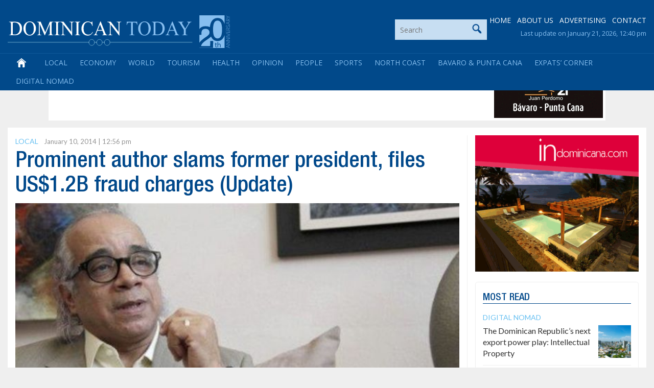

--- FILE ---
content_type: text/html; charset=utf-8
request_url: https://www.google.com/recaptcha/api2/anchor?ar=1&k=6LdzfT0UAAAAAEBCImRDcoCYUpaTSHO6GO0hK7UT&co=aHR0cHM6Ly9kb21pbmljYW50b2RheS5jb206NDQz&hl=en&v=PoyoqOPhxBO7pBk68S4YbpHZ&theme=light&size=normal&anchor-ms=20000&execute-ms=30000&cb=2z357x9wca8i
body_size: 49411
content:
<!DOCTYPE HTML><html dir="ltr" lang="en"><head><meta http-equiv="Content-Type" content="text/html; charset=UTF-8">
<meta http-equiv="X-UA-Compatible" content="IE=edge">
<title>reCAPTCHA</title>
<style type="text/css">
/* cyrillic-ext */
@font-face {
  font-family: 'Roboto';
  font-style: normal;
  font-weight: 400;
  font-stretch: 100%;
  src: url(//fonts.gstatic.com/s/roboto/v48/KFO7CnqEu92Fr1ME7kSn66aGLdTylUAMa3GUBHMdazTgWw.woff2) format('woff2');
  unicode-range: U+0460-052F, U+1C80-1C8A, U+20B4, U+2DE0-2DFF, U+A640-A69F, U+FE2E-FE2F;
}
/* cyrillic */
@font-face {
  font-family: 'Roboto';
  font-style: normal;
  font-weight: 400;
  font-stretch: 100%;
  src: url(//fonts.gstatic.com/s/roboto/v48/KFO7CnqEu92Fr1ME7kSn66aGLdTylUAMa3iUBHMdazTgWw.woff2) format('woff2');
  unicode-range: U+0301, U+0400-045F, U+0490-0491, U+04B0-04B1, U+2116;
}
/* greek-ext */
@font-face {
  font-family: 'Roboto';
  font-style: normal;
  font-weight: 400;
  font-stretch: 100%;
  src: url(//fonts.gstatic.com/s/roboto/v48/KFO7CnqEu92Fr1ME7kSn66aGLdTylUAMa3CUBHMdazTgWw.woff2) format('woff2');
  unicode-range: U+1F00-1FFF;
}
/* greek */
@font-face {
  font-family: 'Roboto';
  font-style: normal;
  font-weight: 400;
  font-stretch: 100%;
  src: url(//fonts.gstatic.com/s/roboto/v48/KFO7CnqEu92Fr1ME7kSn66aGLdTylUAMa3-UBHMdazTgWw.woff2) format('woff2');
  unicode-range: U+0370-0377, U+037A-037F, U+0384-038A, U+038C, U+038E-03A1, U+03A3-03FF;
}
/* math */
@font-face {
  font-family: 'Roboto';
  font-style: normal;
  font-weight: 400;
  font-stretch: 100%;
  src: url(//fonts.gstatic.com/s/roboto/v48/KFO7CnqEu92Fr1ME7kSn66aGLdTylUAMawCUBHMdazTgWw.woff2) format('woff2');
  unicode-range: U+0302-0303, U+0305, U+0307-0308, U+0310, U+0312, U+0315, U+031A, U+0326-0327, U+032C, U+032F-0330, U+0332-0333, U+0338, U+033A, U+0346, U+034D, U+0391-03A1, U+03A3-03A9, U+03B1-03C9, U+03D1, U+03D5-03D6, U+03F0-03F1, U+03F4-03F5, U+2016-2017, U+2034-2038, U+203C, U+2040, U+2043, U+2047, U+2050, U+2057, U+205F, U+2070-2071, U+2074-208E, U+2090-209C, U+20D0-20DC, U+20E1, U+20E5-20EF, U+2100-2112, U+2114-2115, U+2117-2121, U+2123-214F, U+2190, U+2192, U+2194-21AE, U+21B0-21E5, U+21F1-21F2, U+21F4-2211, U+2213-2214, U+2216-22FF, U+2308-230B, U+2310, U+2319, U+231C-2321, U+2336-237A, U+237C, U+2395, U+239B-23B7, U+23D0, U+23DC-23E1, U+2474-2475, U+25AF, U+25B3, U+25B7, U+25BD, U+25C1, U+25CA, U+25CC, U+25FB, U+266D-266F, U+27C0-27FF, U+2900-2AFF, U+2B0E-2B11, U+2B30-2B4C, U+2BFE, U+3030, U+FF5B, U+FF5D, U+1D400-1D7FF, U+1EE00-1EEFF;
}
/* symbols */
@font-face {
  font-family: 'Roboto';
  font-style: normal;
  font-weight: 400;
  font-stretch: 100%;
  src: url(//fonts.gstatic.com/s/roboto/v48/KFO7CnqEu92Fr1ME7kSn66aGLdTylUAMaxKUBHMdazTgWw.woff2) format('woff2');
  unicode-range: U+0001-000C, U+000E-001F, U+007F-009F, U+20DD-20E0, U+20E2-20E4, U+2150-218F, U+2190, U+2192, U+2194-2199, U+21AF, U+21E6-21F0, U+21F3, U+2218-2219, U+2299, U+22C4-22C6, U+2300-243F, U+2440-244A, U+2460-24FF, U+25A0-27BF, U+2800-28FF, U+2921-2922, U+2981, U+29BF, U+29EB, U+2B00-2BFF, U+4DC0-4DFF, U+FFF9-FFFB, U+10140-1018E, U+10190-1019C, U+101A0, U+101D0-101FD, U+102E0-102FB, U+10E60-10E7E, U+1D2C0-1D2D3, U+1D2E0-1D37F, U+1F000-1F0FF, U+1F100-1F1AD, U+1F1E6-1F1FF, U+1F30D-1F30F, U+1F315, U+1F31C, U+1F31E, U+1F320-1F32C, U+1F336, U+1F378, U+1F37D, U+1F382, U+1F393-1F39F, U+1F3A7-1F3A8, U+1F3AC-1F3AF, U+1F3C2, U+1F3C4-1F3C6, U+1F3CA-1F3CE, U+1F3D4-1F3E0, U+1F3ED, U+1F3F1-1F3F3, U+1F3F5-1F3F7, U+1F408, U+1F415, U+1F41F, U+1F426, U+1F43F, U+1F441-1F442, U+1F444, U+1F446-1F449, U+1F44C-1F44E, U+1F453, U+1F46A, U+1F47D, U+1F4A3, U+1F4B0, U+1F4B3, U+1F4B9, U+1F4BB, U+1F4BF, U+1F4C8-1F4CB, U+1F4D6, U+1F4DA, U+1F4DF, U+1F4E3-1F4E6, U+1F4EA-1F4ED, U+1F4F7, U+1F4F9-1F4FB, U+1F4FD-1F4FE, U+1F503, U+1F507-1F50B, U+1F50D, U+1F512-1F513, U+1F53E-1F54A, U+1F54F-1F5FA, U+1F610, U+1F650-1F67F, U+1F687, U+1F68D, U+1F691, U+1F694, U+1F698, U+1F6AD, U+1F6B2, U+1F6B9-1F6BA, U+1F6BC, U+1F6C6-1F6CF, U+1F6D3-1F6D7, U+1F6E0-1F6EA, U+1F6F0-1F6F3, U+1F6F7-1F6FC, U+1F700-1F7FF, U+1F800-1F80B, U+1F810-1F847, U+1F850-1F859, U+1F860-1F887, U+1F890-1F8AD, U+1F8B0-1F8BB, U+1F8C0-1F8C1, U+1F900-1F90B, U+1F93B, U+1F946, U+1F984, U+1F996, U+1F9E9, U+1FA00-1FA6F, U+1FA70-1FA7C, U+1FA80-1FA89, U+1FA8F-1FAC6, U+1FACE-1FADC, U+1FADF-1FAE9, U+1FAF0-1FAF8, U+1FB00-1FBFF;
}
/* vietnamese */
@font-face {
  font-family: 'Roboto';
  font-style: normal;
  font-weight: 400;
  font-stretch: 100%;
  src: url(//fonts.gstatic.com/s/roboto/v48/KFO7CnqEu92Fr1ME7kSn66aGLdTylUAMa3OUBHMdazTgWw.woff2) format('woff2');
  unicode-range: U+0102-0103, U+0110-0111, U+0128-0129, U+0168-0169, U+01A0-01A1, U+01AF-01B0, U+0300-0301, U+0303-0304, U+0308-0309, U+0323, U+0329, U+1EA0-1EF9, U+20AB;
}
/* latin-ext */
@font-face {
  font-family: 'Roboto';
  font-style: normal;
  font-weight: 400;
  font-stretch: 100%;
  src: url(//fonts.gstatic.com/s/roboto/v48/KFO7CnqEu92Fr1ME7kSn66aGLdTylUAMa3KUBHMdazTgWw.woff2) format('woff2');
  unicode-range: U+0100-02BA, U+02BD-02C5, U+02C7-02CC, U+02CE-02D7, U+02DD-02FF, U+0304, U+0308, U+0329, U+1D00-1DBF, U+1E00-1E9F, U+1EF2-1EFF, U+2020, U+20A0-20AB, U+20AD-20C0, U+2113, U+2C60-2C7F, U+A720-A7FF;
}
/* latin */
@font-face {
  font-family: 'Roboto';
  font-style: normal;
  font-weight: 400;
  font-stretch: 100%;
  src: url(//fonts.gstatic.com/s/roboto/v48/KFO7CnqEu92Fr1ME7kSn66aGLdTylUAMa3yUBHMdazQ.woff2) format('woff2');
  unicode-range: U+0000-00FF, U+0131, U+0152-0153, U+02BB-02BC, U+02C6, U+02DA, U+02DC, U+0304, U+0308, U+0329, U+2000-206F, U+20AC, U+2122, U+2191, U+2193, U+2212, U+2215, U+FEFF, U+FFFD;
}
/* cyrillic-ext */
@font-face {
  font-family: 'Roboto';
  font-style: normal;
  font-weight: 500;
  font-stretch: 100%;
  src: url(//fonts.gstatic.com/s/roboto/v48/KFO7CnqEu92Fr1ME7kSn66aGLdTylUAMa3GUBHMdazTgWw.woff2) format('woff2');
  unicode-range: U+0460-052F, U+1C80-1C8A, U+20B4, U+2DE0-2DFF, U+A640-A69F, U+FE2E-FE2F;
}
/* cyrillic */
@font-face {
  font-family: 'Roboto';
  font-style: normal;
  font-weight: 500;
  font-stretch: 100%;
  src: url(//fonts.gstatic.com/s/roboto/v48/KFO7CnqEu92Fr1ME7kSn66aGLdTylUAMa3iUBHMdazTgWw.woff2) format('woff2');
  unicode-range: U+0301, U+0400-045F, U+0490-0491, U+04B0-04B1, U+2116;
}
/* greek-ext */
@font-face {
  font-family: 'Roboto';
  font-style: normal;
  font-weight: 500;
  font-stretch: 100%;
  src: url(//fonts.gstatic.com/s/roboto/v48/KFO7CnqEu92Fr1ME7kSn66aGLdTylUAMa3CUBHMdazTgWw.woff2) format('woff2');
  unicode-range: U+1F00-1FFF;
}
/* greek */
@font-face {
  font-family: 'Roboto';
  font-style: normal;
  font-weight: 500;
  font-stretch: 100%;
  src: url(//fonts.gstatic.com/s/roboto/v48/KFO7CnqEu92Fr1ME7kSn66aGLdTylUAMa3-UBHMdazTgWw.woff2) format('woff2');
  unicode-range: U+0370-0377, U+037A-037F, U+0384-038A, U+038C, U+038E-03A1, U+03A3-03FF;
}
/* math */
@font-face {
  font-family: 'Roboto';
  font-style: normal;
  font-weight: 500;
  font-stretch: 100%;
  src: url(//fonts.gstatic.com/s/roboto/v48/KFO7CnqEu92Fr1ME7kSn66aGLdTylUAMawCUBHMdazTgWw.woff2) format('woff2');
  unicode-range: U+0302-0303, U+0305, U+0307-0308, U+0310, U+0312, U+0315, U+031A, U+0326-0327, U+032C, U+032F-0330, U+0332-0333, U+0338, U+033A, U+0346, U+034D, U+0391-03A1, U+03A3-03A9, U+03B1-03C9, U+03D1, U+03D5-03D6, U+03F0-03F1, U+03F4-03F5, U+2016-2017, U+2034-2038, U+203C, U+2040, U+2043, U+2047, U+2050, U+2057, U+205F, U+2070-2071, U+2074-208E, U+2090-209C, U+20D0-20DC, U+20E1, U+20E5-20EF, U+2100-2112, U+2114-2115, U+2117-2121, U+2123-214F, U+2190, U+2192, U+2194-21AE, U+21B0-21E5, U+21F1-21F2, U+21F4-2211, U+2213-2214, U+2216-22FF, U+2308-230B, U+2310, U+2319, U+231C-2321, U+2336-237A, U+237C, U+2395, U+239B-23B7, U+23D0, U+23DC-23E1, U+2474-2475, U+25AF, U+25B3, U+25B7, U+25BD, U+25C1, U+25CA, U+25CC, U+25FB, U+266D-266F, U+27C0-27FF, U+2900-2AFF, U+2B0E-2B11, U+2B30-2B4C, U+2BFE, U+3030, U+FF5B, U+FF5D, U+1D400-1D7FF, U+1EE00-1EEFF;
}
/* symbols */
@font-face {
  font-family: 'Roboto';
  font-style: normal;
  font-weight: 500;
  font-stretch: 100%;
  src: url(//fonts.gstatic.com/s/roboto/v48/KFO7CnqEu92Fr1ME7kSn66aGLdTylUAMaxKUBHMdazTgWw.woff2) format('woff2');
  unicode-range: U+0001-000C, U+000E-001F, U+007F-009F, U+20DD-20E0, U+20E2-20E4, U+2150-218F, U+2190, U+2192, U+2194-2199, U+21AF, U+21E6-21F0, U+21F3, U+2218-2219, U+2299, U+22C4-22C6, U+2300-243F, U+2440-244A, U+2460-24FF, U+25A0-27BF, U+2800-28FF, U+2921-2922, U+2981, U+29BF, U+29EB, U+2B00-2BFF, U+4DC0-4DFF, U+FFF9-FFFB, U+10140-1018E, U+10190-1019C, U+101A0, U+101D0-101FD, U+102E0-102FB, U+10E60-10E7E, U+1D2C0-1D2D3, U+1D2E0-1D37F, U+1F000-1F0FF, U+1F100-1F1AD, U+1F1E6-1F1FF, U+1F30D-1F30F, U+1F315, U+1F31C, U+1F31E, U+1F320-1F32C, U+1F336, U+1F378, U+1F37D, U+1F382, U+1F393-1F39F, U+1F3A7-1F3A8, U+1F3AC-1F3AF, U+1F3C2, U+1F3C4-1F3C6, U+1F3CA-1F3CE, U+1F3D4-1F3E0, U+1F3ED, U+1F3F1-1F3F3, U+1F3F5-1F3F7, U+1F408, U+1F415, U+1F41F, U+1F426, U+1F43F, U+1F441-1F442, U+1F444, U+1F446-1F449, U+1F44C-1F44E, U+1F453, U+1F46A, U+1F47D, U+1F4A3, U+1F4B0, U+1F4B3, U+1F4B9, U+1F4BB, U+1F4BF, U+1F4C8-1F4CB, U+1F4D6, U+1F4DA, U+1F4DF, U+1F4E3-1F4E6, U+1F4EA-1F4ED, U+1F4F7, U+1F4F9-1F4FB, U+1F4FD-1F4FE, U+1F503, U+1F507-1F50B, U+1F50D, U+1F512-1F513, U+1F53E-1F54A, U+1F54F-1F5FA, U+1F610, U+1F650-1F67F, U+1F687, U+1F68D, U+1F691, U+1F694, U+1F698, U+1F6AD, U+1F6B2, U+1F6B9-1F6BA, U+1F6BC, U+1F6C6-1F6CF, U+1F6D3-1F6D7, U+1F6E0-1F6EA, U+1F6F0-1F6F3, U+1F6F7-1F6FC, U+1F700-1F7FF, U+1F800-1F80B, U+1F810-1F847, U+1F850-1F859, U+1F860-1F887, U+1F890-1F8AD, U+1F8B0-1F8BB, U+1F8C0-1F8C1, U+1F900-1F90B, U+1F93B, U+1F946, U+1F984, U+1F996, U+1F9E9, U+1FA00-1FA6F, U+1FA70-1FA7C, U+1FA80-1FA89, U+1FA8F-1FAC6, U+1FACE-1FADC, U+1FADF-1FAE9, U+1FAF0-1FAF8, U+1FB00-1FBFF;
}
/* vietnamese */
@font-face {
  font-family: 'Roboto';
  font-style: normal;
  font-weight: 500;
  font-stretch: 100%;
  src: url(//fonts.gstatic.com/s/roboto/v48/KFO7CnqEu92Fr1ME7kSn66aGLdTylUAMa3OUBHMdazTgWw.woff2) format('woff2');
  unicode-range: U+0102-0103, U+0110-0111, U+0128-0129, U+0168-0169, U+01A0-01A1, U+01AF-01B0, U+0300-0301, U+0303-0304, U+0308-0309, U+0323, U+0329, U+1EA0-1EF9, U+20AB;
}
/* latin-ext */
@font-face {
  font-family: 'Roboto';
  font-style: normal;
  font-weight: 500;
  font-stretch: 100%;
  src: url(//fonts.gstatic.com/s/roboto/v48/KFO7CnqEu92Fr1ME7kSn66aGLdTylUAMa3KUBHMdazTgWw.woff2) format('woff2');
  unicode-range: U+0100-02BA, U+02BD-02C5, U+02C7-02CC, U+02CE-02D7, U+02DD-02FF, U+0304, U+0308, U+0329, U+1D00-1DBF, U+1E00-1E9F, U+1EF2-1EFF, U+2020, U+20A0-20AB, U+20AD-20C0, U+2113, U+2C60-2C7F, U+A720-A7FF;
}
/* latin */
@font-face {
  font-family: 'Roboto';
  font-style: normal;
  font-weight: 500;
  font-stretch: 100%;
  src: url(//fonts.gstatic.com/s/roboto/v48/KFO7CnqEu92Fr1ME7kSn66aGLdTylUAMa3yUBHMdazQ.woff2) format('woff2');
  unicode-range: U+0000-00FF, U+0131, U+0152-0153, U+02BB-02BC, U+02C6, U+02DA, U+02DC, U+0304, U+0308, U+0329, U+2000-206F, U+20AC, U+2122, U+2191, U+2193, U+2212, U+2215, U+FEFF, U+FFFD;
}
/* cyrillic-ext */
@font-face {
  font-family: 'Roboto';
  font-style: normal;
  font-weight: 900;
  font-stretch: 100%;
  src: url(//fonts.gstatic.com/s/roboto/v48/KFO7CnqEu92Fr1ME7kSn66aGLdTylUAMa3GUBHMdazTgWw.woff2) format('woff2');
  unicode-range: U+0460-052F, U+1C80-1C8A, U+20B4, U+2DE0-2DFF, U+A640-A69F, U+FE2E-FE2F;
}
/* cyrillic */
@font-face {
  font-family: 'Roboto';
  font-style: normal;
  font-weight: 900;
  font-stretch: 100%;
  src: url(//fonts.gstatic.com/s/roboto/v48/KFO7CnqEu92Fr1ME7kSn66aGLdTylUAMa3iUBHMdazTgWw.woff2) format('woff2');
  unicode-range: U+0301, U+0400-045F, U+0490-0491, U+04B0-04B1, U+2116;
}
/* greek-ext */
@font-face {
  font-family: 'Roboto';
  font-style: normal;
  font-weight: 900;
  font-stretch: 100%;
  src: url(//fonts.gstatic.com/s/roboto/v48/KFO7CnqEu92Fr1ME7kSn66aGLdTylUAMa3CUBHMdazTgWw.woff2) format('woff2');
  unicode-range: U+1F00-1FFF;
}
/* greek */
@font-face {
  font-family: 'Roboto';
  font-style: normal;
  font-weight: 900;
  font-stretch: 100%;
  src: url(//fonts.gstatic.com/s/roboto/v48/KFO7CnqEu92Fr1ME7kSn66aGLdTylUAMa3-UBHMdazTgWw.woff2) format('woff2');
  unicode-range: U+0370-0377, U+037A-037F, U+0384-038A, U+038C, U+038E-03A1, U+03A3-03FF;
}
/* math */
@font-face {
  font-family: 'Roboto';
  font-style: normal;
  font-weight: 900;
  font-stretch: 100%;
  src: url(//fonts.gstatic.com/s/roboto/v48/KFO7CnqEu92Fr1ME7kSn66aGLdTylUAMawCUBHMdazTgWw.woff2) format('woff2');
  unicode-range: U+0302-0303, U+0305, U+0307-0308, U+0310, U+0312, U+0315, U+031A, U+0326-0327, U+032C, U+032F-0330, U+0332-0333, U+0338, U+033A, U+0346, U+034D, U+0391-03A1, U+03A3-03A9, U+03B1-03C9, U+03D1, U+03D5-03D6, U+03F0-03F1, U+03F4-03F5, U+2016-2017, U+2034-2038, U+203C, U+2040, U+2043, U+2047, U+2050, U+2057, U+205F, U+2070-2071, U+2074-208E, U+2090-209C, U+20D0-20DC, U+20E1, U+20E5-20EF, U+2100-2112, U+2114-2115, U+2117-2121, U+2123-214F, U+2190, U+2192, U+2194-21AE, U+21B0-21E5, U+21F1-21F2, U+21F4-2211, U+2213-2214, U+2216-22FF, U+2308-230B, U+2310, U+2319, U+231C-2321, U+2336-237A, U+237C, U+2395, U+239B-23B7, U+23D0, U+23DC-23E1, U+2474-2475, U+25AF, U+25B3, U+25B7, U+25BD, U+25C1, U+25CA, U+25CC, U+25FB, U+266D-266F, U+27C0-27FF, U+2900-2AFF, U+2B0E-2B11, U+2B30-2B4C, U+2BFE, U+3030, U+FF5B, U+FF5D, U+1D400-1D7FF, U+1EE00-1EEFF;
}
/* symbols */
@font-face {
  font-family: 'Roboto';
  font-style: normal;
  font-weight: 900;
  font-stretch: 100%;
  src: url(//fonts.gstatic.com/s/roboto/v48/KFO7CnqEu92Fr1ME7kSn66aGLdTylUAMaxKUBHMdazTgWw.woff2) format('woff2');
  unicode-range: U+0001-000C, U+000E-001F, U+007F-009F, U+20DD-20E0, U+20E2-20E4, U+2150-218F, U+2190, U+2192, U+2194-2199, U+21AF, U+21E6-21F0, U+21F3, U+2218-2219, U+2299, U+22C4-22C6, U+2300-243F, U+2440-244A, U+2460-24FF, U+25A0-27BF, U+2800-28FF, U+2921-2922, U+2981, U+29BF, U+29EB, U+2B00-2BFF, U+4DC0-4DFF, U+FFF9-FFFB, U+10140-1018E, U+10190-1019C, U+101A0, U+101D0-101FD, U+102E0-102FB, U+10E60-10E7E, U+1D2C0-1D2D3, U+1D2E0-1D37F, U+1F000-1F0FF, U+1F100-1F1AD, U+1F1E6-1F1FF, U+1F30D-1F30F, U+1F315, U+1F31C, U+1F31E, U+1F320-1F32C, U+1F336, U+1F378, U+1F37D, U+1F382, U+1F393-1F39F, U+1F3A7-1F3A8, U+1F3AC-1F3AF, U+1F3C2, U+1F3C4-1F3C6, U+1F3CA-1F3CE, U+1F3D4-1F3E0, U+1F3ED, U+1F3F1-1F3F3, U+1F3F5-1F3F7, U+1F408, U+1F415, U+1F41F, U+1F426, U+1F43F, U+1F441-1F442, U+1F444, U+1F446-1F449, U+1F44C-1F44E, U+1F453, U+1F46A, U+1F47D, U+1F4A3, U+1F4B0, U+1F4B3, U+1F4B9, U+1F4BB, U+1F4BF, U+1F4C8-1F4CB, U+1F4D6, U+1F4DA, U+1F4DF, U+1F4E3-1F4E6, U+1F4EA-1F4ED, U+1F4F7, U+1F4F9-1F4FB, U+1F4FD-1F4FE, U+1F503, U+1F507-1F50B, U+1F50D, U+1F512-1F513, U+1F53E-1F54A, U+1F54F-1F5FA, U+1F610, U+1F650-1F67F, U+1F687, U+1F68D, U+1F691, U+1F694, U+1F698, U+1F6AD, U+1F6B2, U+1F6B9-1F6BA, U+1F6BC, U+1F6C6-1F6CF, U+1F6D3-1F6D7, U+1F6E0-1F6EA, U+1F6F0-1F6F3, U+1F6F7-1F6FC, U+1F700-1F7FF, U+1F800-1F80B, U+1F810-1F847, U+1F850-1F859, U+1F860-1F887, U+1F890-1F8AD, U+1F8B0-1F8BB, U+1F8C0-1F8C1, U+1F900-1F90B, U+1F93B, U+1F946, U+1F984, U+1F996, U+1F9E9, U+1FA00-1FA6F, U+1FA70-1FA7C, U+1FA80-1FA89, U+1FA8F-1FAC6, U+1FACE-1FADC, U+1FADF-1FAE9, U+1FAF0-1FAF8, U+1FB00-1FBFF;
}
/* vietnamese */
@font-face {
  font-family: 'Roboto';
  font-style: normal;
  font-weight: 900;
  font-stretch: 100%;
  src: url(//fonts.gstatic.com/s/roboto/v48/KFO7CnqEu92Fr1ME7kSn66aGLdTylUAMa3OUBHMdazTgWw.woff2) format('woff2');
  unicode-range: U+0102-0103, U+0110-0111, U+0128-0129, U+0168-0169, U+01A0-01A1, U+01AF-01B0, U+0300-0301, U+0303-0304, U+0308-0309, U+0323, U+0329, U+1EA0-1EF9, U+20AB;
}
/* latin-ext */
@font-face {
  font-family: 'Roboto';
  font-style: normal;
  font-weight: 900;
  font-stretch: 100%;
  src: url(//fonts.gstatic.com/s/roboto/v48/KFO7CnqEu92Fr1ME7kSn66aGLdTylUAMa3KUBHMdazTgWw.woff2) format('woff2');
  unicode-range: U+0100-02BA, U+02BD-02C5, U+02C7-02CC, U+02CE-02D7, U+02DD-02FF, U+0304, U+0308, U+0329, U+1D00-1DBF, U+1E00-1E9F, U+1EF2-1EFF, U+2020, U+20A0-20AB, U+20AD-20C0, U+2113, U+2C60-2C7F, U+A720-A7FF;
}
/* latin */
@font-face {
  font-family: 'Roboto';
  font-style: normal;
  font-weight: 900;
  font-stretch: 100%;
  src: url(//fonts.gstatic.com/s/roboto/v48/KFO7CnqEu92Fr1ME7kSn66aGLdTylUAMa3yUBHMdazQ.woff2) format('woff2');
  unicode-range: U+0000-00FF, U+0131, U+0152-0153, U+02BB-02BC, U+02C6, U+02DA, U+02DC, U+0304, U+0308, U+0329, U+2000-206F, U+20AC, U+2122, U+2191, U+2193, U+2212, U+2215, U+FEFF, U+FFFD;
}

</style>
<link rel="stylesheet" type="text/css" href="https://www.gstatic.com/recaptcha/releases/PoyoqOPhxBO7pBk68S4YbpHZ/styles__ltr.css">
<script nonce="BBk9RvdnlmlhkETqMe1tMg" type="text/javascript">window['__recaptcha_api'] = 'https://www.google.com/recaptcha/api2/';</script>
<script type="text/javascript" src="https://www.gstatic.com/recaptcha/releases/PoyoqOPhxBO7pBk68S4YbpHZ/recaptcha__en.js" nonce="BBk9RvdnlmlhkETqMe1tMg">
      
    </script></head>
<body><div id="rc-anchor-alert" class="rc-anchor-alert"></div>
<input type="hidden" id="recaptcha-token" value="[base64]">
<script type="text/javascript" nonce="BBk9RvdnlmlhkETqMe1tMg">
      recaptcha.anchor.Main.init("[\x22ainput\x22,[\x22bgdata\x22,\x22\x22,\[base64]/[base64]/[base64]/[base64]/[base64]/UltsKytdPUU6KEU8MjA0OD9SW2wrK109RT4+NnwxOTI6KChFJjY0NTEyKT09NTUyOTYmJk0rMTxjLmxlbmd0aCYmKGMuY2hhckNvZGVBdChNKzEpJjY0NTEyKT09NTYzMjA/[base64]/[base64]/[base64]/[base64]/[base64]/[base64]/[base64]\x22,\[base64]\x22,\x22w4hYwpIiw6ErwrDDiA/DnCfDjMOMwrrCpWorwpTDuMOwHG5/woXDtE7ClyfDuV/[base64]/[base64]/[base64]/CgCIJw7xmwrXDuiZ7MMO/UA3Du8KpwqxjezBadcKdwqoxw4/Ch8OxwqknwpHDtyorw6RLJsOrVMO5woVQw6bDvsKCwpjCnFdoOQPDlVBtPsOBw4/DvWsBKcO8GcKIwpnCn2tSHxvDhsKZATrCjzMdMcOMw7PDv8KAY37Do33CkcKdDcOtDVzDrMObP8OMwrLDohRxwrDCvcOKacKef8OHwoLClDRffifDjQ3CohNrw6shw5fCpMKkI8Kle8KSwqNKOmBVwr/[base64]/HgvCk8Ocw4XDmwnDuMO0DFbDisKfwqY9w5s4WhZtfijDtMOYO8O8fUx7KMORw51Uwp7DnCTDqUg9wpDCk8O5LMOPPVzDiANcw4VGwoLDjMKECWrDvUInPMOpwpjDgsOta8OIw4XCjXvDj08wf8KEURFFR8OPfcKfwqgpw7oBwrjCrMKBw5LClEoCw4DDjXA/YcOowogTIcKHZmMDTsOsw67Cl8OUw6/CklTCpcKawrvDlGXDo3bDgDzDmcKUJlHDk2/CpznDhitXwq1awqRAwoXDvCMywrfCuVV/w5XDlifCnELCkDDDksKkw64NwrvDssKXHDnCoXfDnhpCNXvDjcO3wprClcOSIMKnw5YXwpbDnQ42w4DCi2FTfcK+w7HCsMKSLMKswrQIwq7Du8ONY8KdwpXCjD/Cg8OhZXRlM1t8w5/[base64]/DisO4wr1NV8O7J8OME8OxwrbCo3jClCBXw4TDqcOUw7vDsTzCpksDw5I0aHvCsmlSfcOCwpJ4wrvDnMOUTgMcCsOkBcO2wojDtMK4w5PDq8OUGSXDksOtZsKSw6bDnkrCpcOrL0FJwo08wpXDpcK/[base64]/DvRrCiSfCtWHDnsKQw5bDi0fCrMO0woTDtcKfJUcBw7l4w7hYfMOdZy7DtsKgZgvDhcOaJ0nCozTCu8KULMK8TmIlwqzDqWwUw74owq8+wqDCkhTDtsKbOMKDw6s/ZDI1K8OneMKHC0LCkVRIw4YxZFZNw7zCm8KVSGbCjFDCv8KmB0bDksOjSD5YJcKww7zCrh5lw7jDrsKLw6TCtnkWecODSSg3dygsw7oCTVZxS8KEw7lkBSpuakHDs8Kzw5HCrMKCw51WVjoGwoDCuArClj/Dh8O9wp8VPcOTJFxEw61QGsKNwq4dNMOLw7sbwp7DgX/CjcOePsO8X8K1DcKkR8Kxf8O8wqwAFyTDnVTDhSI0wrRAwqATOVwSAsKlFMOrL8OiXcOOUcOkwpDCsV/[base64]/Dpk1zPsKxw4kSAMOyIDxILyxWVBfCgE5oJsO6McOpwqgrBlkNwq8SwrrCvmV0BMOKf8KGVx3DhgtGXcOPw7XCl8K9OsO/w6wiw6vDkwlJZmsRTsOcYkLDpMOUw7IeZMOOwosUFCQLw5DDpsK1wpvDv8KcM8K0w4AtDMOfwonDqi3Ci8K8OcK1w4YWw4fDhg4kbRDCqsKbCmtQHMONGRZNBUzDhQbDpcO9w5/DgCIpFwEaHCLDi8OjQ8KTZCxpwoIOMsOcw7xuFsOEQ8OvwoVKBXliwo3DjcODWW7Dk8KZw5NFw4XDssK1wqbDn1zDpMOqwrNlKMO4bgDCtMOpw5XDk0FPBsO4wodgwoHDnEYLw7TDvsO0w4HChMKkwp4Tw7/CqcKZwrF8HjFyIHMRbg7CoxtIQGUCIiEAwqIAw7lEbMOrw4IOJjXDt8OfBcK1wqoVw5kXw5HCo8K2RxZNMmrDu0QDw57CiQIZwoDDncO6ZsKLAhDDmMOVSl/DnCwCL13DhMK1w4AyQMOXwqUSw4VPwot9wobDjcKLZ8O8wpEuw4wJHcOHDMKBw6LDoMKPKEYOw4nCiFshaQlVSsKxSB0qwrvDhHrCrxlHaMK3esKjQj/CjEfDu8O4w5bCpMODw4IuKFHDiERLwpZuCyJQLcOVQUkzVQ/Cmi86TxAHE2dBRxUdDzbCqC8DC8Owwr1+w7HCkcOJIsOEw5smw6BzUXnDisOVwphfIS/Do215wqLCssKKFcOMw5dsUcK5w4/Dm8ORw7zDgmDCt8KFw4NVaRDDncK2NMK9H8OmRStUEjFnLxfDucK/w4XCpBLDqsKWw71HBcO/wp1oL8K1XMOsacOzBnDDoTPDi8KiDjDDgsKTLxUxbsKSdSVNG8KrQw/[base64]/J8Kiwr1CGsKxNz3Ct25Vw58VwqYOwpXCqGnDt8KjEH3DvRjDvxjDhhHCinNKwp8+QVDCjGPCuXcQKMKMw4vDk8KACl/DlUthw5rDusOmwrZENEjDrsK2YsK1IsOKwoNhAjbCmcKcdgLDisK3H3NnZMOpw4fCojrClcOVw4zCmyfCvRUvw5bCnMK+EcKZw6DChsKIw6vDv2vDvhMZEcOTFWvCqEDDj3EtW8KbMh89w7FsOgZJAsOhw5LDpsKYUcOlwojDjh4yw7d/w73CuUrDlsOqwo8xwpLDj0jCkB7DvBkqX8OdIUfCtQ3DkTTCgcO7w6gpw7rCosOIOiXDrBBqw4doSMKwOE7DghMoWkXDiMKMe2hew6NGw5J+w60hwodvTsKEIcOuw6Uxwq4KBcKxcsOxwqs/w73DuVlxwqcJw47Dr8K7w6PCo0hOw6bCnMOLMMKyw6XCi8OXw4l+YDE2JMO7a8O8DiMRwpYFHcOww7LDlAEvWl7Cp8K7wr5ILcKdIUXDjcKiT15owp4swpvDnUvCkQlMIzzCssKIccKqwpoAaiRaEyV9eMKMw4EIC8KfA8OaTjAUwq3DnsKVwoZbETvCjw/Dv8KWNzpmT8KcCxXCrVDCn0J8YxE2w4jCqcKLwo3ClVjCp8OgwrIqM8K0w6TClFrCusOLZMKHw6c+OMKbw7XDkwjDuSTCuMKZwpzCrBnDpMKfQ8OGw5XDlDM+LsOpwrl9UsKfbjF6HsKUw6gSw6FPw7/DtSY0wrbDjSwbVVINF8KHNgYeLlrDnUB4AAkWFHgNeB3Duy3DrS3CpSnDsMKQDhvCmSPDly4cw4vDmF8/w4Mxw4PCjSnDrl9FR03Cv3YvworDnkHDscOzXVvDjkBtwp16EWfCkMKjw75Kw6vCjwgqNygUwolsC8OSBF3CqsODw5QMW8K/McKSw5MlwpRYwqBAw6rCncK6UDzChTPCvsOiQMKww4o5w5PCucO4w5vDnDTCm3zCgBM+NsKwwpYowpwMw6dCI8OFXcO7w4zDrcOxe0zCpxvDusK6w7nCliXDssOmwo52w7ZXwrkbw5gTf8ODAGDCqsOsOH9TG8KTw5B0WWc/w4cTwozDrk5jbsOfwoY9w5hUGcOCVcKVwr3DkcKgelXCoz7CuXDDlcO+M8KGwrQxNH3CiDTCrMOPwpjCgsKDw4TCl3PCiMOiwqXDlcORwo7Cl8OhJ8KlVWIJazXCh8O3w6XDlUFVViEBRcOGAAsLwr7DlyTDgcOhwobDq8OXw5TDizXDsiwow5DCpAPDh20Zw4/Cn8KsdcK5w6LDisO0w6c/wpY2w7vCjVwsw6sAw5FNVcKLwqfCr8OAHMKpw5TCoy3CosKvwrvCgMK/[base64]/CgCPDnsK7RznCrcO2wqzCscKsBcOMwqHDj8OSw7XDpVXCh38tw5vCkMOQwosyw68uw4TCqsK/w7QaVMKmL8KrGcKww5LCu1gKW0gOw6nCvi0lwpzCtsO6w51jNMOjw5JTw43Cl8KXwptNw78WNhhFFcK2w65nwot5XVvDscKaOz8Qw60LB2rCt8OEw55pesKcwr/DtjImw4NowrnDlX3Dkl4+w6DDm0dqGRxPGX5AZcKVwokywrRsbcO4wpwEwrlqRD/[base64]/w7XCksKKLcORf8Osw7bCqR4ewo/DmRHDj8KTT0fCoG4AEMOQbMOZwq3DvANRO8O1G8KGwqptUsKlCB0uXhHCiggVwp7DsMKgw7BHwqUfIXpYBybCuBTDuMK+w4ULWWh+wofDqwzDtARncgY7dMKpwrN3DAhRDcOOw7TCnMOKVMK/w5xHHUsPKsOfw78NOsKaw7XDqMO4GMOyIgwkwrfDlFPDpsOmPgjDtMOdSk0vw6XCk1HDiV/DsV8hwoY9wpAawrZ9wqHCpR/Do3fDjhVvw7A9w6Q6w4zDjsKJw7DClsO/AgjDqMOxRD4Kw69Mwr1AwoxKw5sUB3Z/w5fDhMKUw6vCosKewptQXGIvwpZzJAjCpcO7wqHCt8KKwocGw4xKIFZLEzJyegJmw4BUw4rCqsKWwpLDoirDlMK1w7/DuV9/wpRKw7hww4/[base64]/CgsOGwpvCmMODC8OhYsKiVsK6w6bDrCsJOMOrEsKBKcKowqhcw5zDtmLCmQt0wp5UTS3Dh1VySwnDscKqw5pawpQWA8K4bcK5w5zDs8K2LGPDhMOoVsOeAxlFAMKUTC5CRMOtw6wqwobCmRDCgQ7DtzBtL2w/a8KNwonDkMK7eEXDocKOJMOXO8OUwo7Dvy4JQS8PwpHDpMOTwq0Yw63DtmDCrAnDon07wrfDsUPDtgDCo20Xw40yB25DwrPDpiTDvsO0w4zCpHPDrcOsNMKxL8K+wokqR005wrtHwqo0ajjDmn/DkFfDug7DrQvCoMKQd8OOw505w43DiUjDuMOhwrg3wrHDs8OiN3xPLMKZMcKBwoAiwq8Mw4NpHGPDtjLDk8OndQTCh8OebVhnw7o8bMOrw791w5tkeEEFw4bDm0zDgxbDlcOgN8OYLWjDpjdKHsKuw43Dl8OVwoDCrRlOLiTDiW/CusOmw7zDkg/CrTPCksKsZjjDokLDi0XDjTLDsB3DksKGwqAwUMKTR3vCi3dVIjPChsKCw443w6gPYMKywq1fwpLCs8O2w6cDwpDDiMKuw4DCtU7DnTAwwoLCljfCrysaVFZHfndVwpdiHsOJwrdHwr9hwpLCs1TDmXFpX3Q/w4/DkcOOKQk4w5rDhsKtw4PCo8KeIjzClsKWSVTDvjPDnUfDlsOFw7TCtzR/wrEzcBF9McKiDHDDp3EgeErDjMKNwq/DksO4Vz7Dl8Kdw6R3O8KHw5LDo8O8w6nChcKcWMOdwr9cw4MTwpvCpMO1wrjDpsKrw7DDj8KswoTDgl5GVEHClsO0WcK+LHhjwogswp3Ch8OKw4DDpxHDgcK/[base64]/CrAdrwq/[base64]/[base64]/[base64]/CicOdQ8KwwqLCtBwSwrHCvcK9KWxBacONFT1NTcOufXfDu8Kpw4fDrktIKgguw6/CmsOLw6RiwrbDnHLClCglw5zDuAtowpAjVDcFfkPCq8Kfw5/CtcKsw5oTGyPCjw5Rwo1VPsOWdcO/w4rDjVcXbSnCpWvDumtKwr0Mw6TDugtgfHlxBMKKw7Nkw4YlwrU4wqHCoCbCiSXDm8K2wofDuk8SLMKYw4zDtDUvMcOVw7rDgsOKw6zDtGPDplRGccK4E8KLOMOWw4LClcOZHiRpwrrClMODQE0FDMK1FQPCmGApwqRSblJpVsOkVUHDk2/CusOEK8OdcCbCikYuS8K/eMKgwo/Cg3ZVIsOVwr7Cp8O5w7LDnDcEw6RAG8KLw6MnKD7DpjJTAXRgw4APwro+ZMOXERxkcMOwXXHDjXAVTMOfw6EEw7rCtcOncMKzw4bDpsKQwok/FRnCtsKxwq7ChEXDoW4CwrxLw4xWw6XCk3/CiMO9QMKFw4oEPMKPR8Kcwq14N8OUw4N/w5DDo8O6wrLCuRjDvFJsdsKkwr0UGQ7DjMKqC8K2RcOJWykIEl/Cr8OLaj0wPMO8Y8Omw79aPlTDk30zKjR5woVHw4AmWcK5Z8KRw53DhBrCrFtfZXLDlRzDo8K3A8Kyahcdw4ohXjHCglZNwoYyw5TDosK2LW/Cik7DnMOZbcKSdcObw7kdXMOIC8KEW2/DmA51LsOGwpHCvCA4w4XDvMOYWMKVSsOGPSxew5tYwr9xwo0reCwJUV3CoW7CsMOzFzM3w7nCncOMwqDCvT5Jw6IdwqnDtE/Du2FSwq3ChsKeAMOvMMO2w4FMCcOqwrEfwrLDscO0QiBES8OsFsOhw73CkGRlw7d3wq7DrDPDrGt7TMO3w58xwp0GGl/DtsOKUUXCvlACecKPPGXDo2DCm0rDmS1uNsKMbMKFwqvDuMKcw6HDn8KoYcK/w7HDj0jDq1TClA57wrg6w5VnwqsrAcKsw5zCjcOJAcKswrXCnTXDjsK3QMOzwpHCo8O7w5HChMKcw69twpArw7pqSjDCvDrDm3Y4SsKKScKdTMKFw6LDhiZYw7ITTlDClRYrwpcEKgzDo8OawqXCvMOOw4/DridNwrrCucKLBsOdw5lvw6o1acKEw5hsIsK6woLDo0HCgMKUw43CvCI1J8Kxw5xOPhPDjcKQCVnDg8OdBkNqeSHDrXHCmU1mw5gFbcKLe8Kdw7vDk8KOBlTDncKDw5XCm8KPw7d2wqIHYMK4w4nCksKRwprChVLCucK+eBlxFi7DrMOnwox/DzYrw7rDiW9JGsKLw6kXHcKhfEvDomzCo0LDoUM8Vi/[base64]/[base64]/DpsOWw7jCkShMTDBhPwEeJDM8wp7DksKlKcOaCCfCoUrDoMOhwp3DhgLDhcKdwodYNDvDu1J3wqlWf8Oww7UHw6hUbHHCrsO7UsOVwqVRQTAFw5TCgsKNAzbCsMORw5PDpnrDicKUBl8XwpNsw584McKXwqh4F0fDnBIjw64/XcKnS3zDpWDCsSvCtgVMEsKaa8KWdcORecKHd8KAwpAGBW0rZjTClsOYXhjDhsKEw5fDghvCr8Oew4FHGV7DtGjDpmJ6wqN5Y8Kwa8KpwrRkZxEUQMKcwpFGDsKIaCXDrS/[base64]/CgxdawrTDpMOaKsOWXMOSNyfDqHnCkMO/H8Oowo9yw5/CicK+wqDDkDgeMMO3CGzCoXXCmmLCgGbDhlY+w60zSsK0w4/[base64]/[base64]/DrsKawrHCuHnCrMKhR0MXwp7DpE0XCcKswrHDs8OmdcOYBcKewoDDh1QGBlbDpwTDscO9wobDi0fCsMOcO3/CvMK5w5Jge3fCiWPDsR/Cpy7Cm353w7fDsWcGZSEFFcKCZhJCairCu8KkeVQwGMOPOsOtwooow4h1C8K2IFlpwq/CicO+bAnDi8KacsKow4pVw6AqISkEwoPCvAnDlCNGw44Fw7YRIMORwolqaXTCh8KVQQ8Bw5DCpsOYw5XDtMOsw7fDh3/DuE/[base64]/[base64]/[base64]/CkWc2wqcFIDvCmcKvw4vDvk1wXXMewqFVwqwlwqJkH2jDul7DtQRawpZ2wronw7d4wovDojHDpsOxwp/[base64]/DgHcsKHPDokEHR8OnYMOMWXcrBmvDll0ZSH7Cojcsw5BGwpTCtcOed8O9woLCp8O6wo7CoFIuMMKmakLChSAzw7LCq8K5KX0rIsKpwqI/[base64]/[base64]/U8KKBcOywrwaEMKkLMKaw5E3ZMKqw5zDsMK8SWZ8w7RiIcOJwo5Lw71UwrDDtzzCvnHCgcKzwp7ChMONwrrDniXCiMKxw4/CtcOPR8OmV04sOlQ4a3/Dm2okw6TCvXfCn8OHfBcwdsKUYC/[base64]/[base64]/DhcOtw4x7wrBgDhk0w6ZDDHkPQAfDpkHDnsO8J8KdIcOBw6tIWcO8FMOPwpkQwr/CqMOlw7zDkTTCtMOEXsKIPzcTYULDp8KOAsKXw5DDtcOsw5Vww6jDkks8P3/ChzQyWlkSHn8aw6wXO8OjwptGFx3DijHCiMONwrV9wp5zNcKVBmfDlSUUdMKIThV3w67CicOzNMKNXX0Hw4VcGSzCksOBQl/DuxJAwqHDucKsw6o+w4TDmcK2UcO3QnXDi0jCjMOow5vCvT0cwqjCksOtwovDihAEwoxNwr0BWsK+IsOxwoLDllFnw6w0wp/[base64]/DnDvDisKDw708wq0qQUYrwqA2BMOMwoUSQCbCtSnCvDddw5d/[base64]/[base64]/XMKaX8Opw6xlLw/DvHvCmcKKLsKaNMKnPMKBw6/CjsO1w4M6w77CrlhWw7nCkRPCvzcVw4w0JMKNHAPDncOuwrbDgcOaScKmfsKyOU1hw6hLwqlWDsKXw6bDsmrDuiBKMcKREMK6wqbCrcK1wqTCjcOKwqbCmsKRXMOLOiYLJ8KtLXHDgsO5w7QAfCsSFlfDj8K4w5/CgTVow554w4IfSBvCicOSw7LCh8KowoJAOsKkwrDDn2nDk8K+GRYnwoTDuSghOsOqw44xw6w6SsOBPS9yb3J6w7Blwo3ChCwrwovDjsK6I2HDgsK5w6LDncOEw5HDu8Osw5YwwrdlwqTDrUxUw7bCmHgjwqHDssOkw7M6w7TCqh8hwrzClm/CgsK5wp0Fw5ImXsO0HAhrwp/DixjCmXvDq3/DuGvCpcKnAGhYwo8qw6nCmj3CusKrw41cwrA1CMOZwr/DqsKFwrfCpzQHwoXDisOHT10bw5rDrT9WdhdBw4TCjBEMLjXCvx7CsFXCn8OKwq/[base64]/WcO0GMKzFcOqHcKFw4DDr3fCgsOVw6rCninDjh1wTCPClhscw5R6w4g8w57DkhLDkkjCo8KIEcOuw7R3wqPDvsKbw47Dr3gaQ8KwPMKBwqrCucOxLD5mIXvCjHsOwrXDlEFTw5jCiRLCsEt/w581LWzCtcOrwrICw5bDgm1fMsKrAcKTHsKWfCV/[base64]/CvT03wo5WwqhqTH3DoS45w5/DtMOcCMKiw41iOixtPSjDh8KdFXfCgcOyHnRGwrrCtSNLw4rDn8OTTMOUw5/Cm8OvXGEwCcOqwr8GUMOKdHwROMOYw6HCqMOBw7fCnsKaGMK0wqEFPsKWwpDCkjHDi8O2Z2nDmFw6wqVmwp3CtcOhwqNbY07DncOiJTJaPXpewrzDhWxsw4bCncOXX8KcDVBmw586PMKQw7bDkMOKwrvCvMO7Y2t1GABoCV0WwpLDmFcffsO/wrgpw5p8fsKrOsKiJsKrw5HDrcK4A8Omwp/ClcKCw4s8w607w4QYSsKrYAI8wrTDksKSwp/[base64]/Dgzgrw5wFQGTDqMOAdMO7JsO4RFl2wrXDjDt4wpfClHfDg8K5w7IrTMOtwr0oW8KCMsKKw6tQwp3DqcKXRUrDlcK/w4nCisOFwq7CgsOZRiE8w6Ake3vDq8KvwrLCqMOrw47CtcO2wonDhzbDhFwUwoTDu8K/LTpWbgPDgD1/wpPCs8KMwpzCqH7Cl8K7w6Now4/ClcKNw51IdsOnw5jCpD3DtTXDrV5cUi3CpykXaTUAwplTcMOieAwaZBPCh8Kcw4l7wrwHw5DCuF7ClX3DgsKHw6fCqsKVwpF0K8OUScKrLUt5FsK+w5bCjSNuGU7DicKIe1nCqcKBwo0Dw57CtDvCqm/[base64]/DkkkuDcOCe8KdPk45UmZACMOtw4bCucKSQsKgJipwIX/CpSwNL2nCrMKTwqzDuUXDtHnDu8OUwr/[base64]/[base64]/[base64]/CmwjDm07DlEhQIMKEbF8ZRVxXVMKbFcOcw5HCnR/CisKEw6RZwpDDgAjDt8OMHcOpLcOPbFBEdHovwqM0cFrChsK0ekQZw6bDi3ZvaMOydU/Dpx7DhDMrOMOPLDHDgMOqwpDChms/w5zDhU5UEsOUJnsPX0DCgsKGwrhyURnDvsOQwrzCtcKLw7k3wovDicKbw6zDs3zDi8KHw5XCmhHCmMKRwrbDu8OdHV3Dt8KpF8OYwq4fR8KrBMODOcKmBGsSwpg8TMKtMGnDjmDDhVvCqcK0YR/CoADCs8Oiwq/[base64]/CuBnCrgcewq/[base64]/[base64]/w5N6NMOVw47DhcK/[base64]/[base64]/[base64]/w4smXnbCiX5ScxLDjMOQfMOtw516wohOFgFCw73ChcKTPMKZwox1wqHCisKAD8OocA5xwp8uTsOUwp3CoSDDscOHScOGDErDl0YtGcKOw4Iow4XDtcO8JWwTI1d/wppFw6lxFcOrwpwWwpvCkRx8wq3DiAxXwofCux94UsOiw7bDnsKMw4PDpxh/[base64]/[base64]/YxfChFnDssKVdixPOz/Cm8O3flfCusO4wq/DhyrClxnDisKBwph1MHsuC8OdV3xaw5oqw5pLVsKew51ZSF7Dv8OVw5TCs8K+ecOCwpppY0/CiUHCl8O/[base64]/eHzDssKjKsOlVMOieg85wq1UA8KIQyNtwpgQw5IlwrXCvMOpw4IRMxnDtMORwpfDjFhnS2B5TMKXMEnDncKHwp9xV8KkWXE6OsOgVMOrwqMkCElqUMOwbi/Dgi7CqMOZw6HCj8OfJ8OowrpQwqTDmMKNEHzCucKGasK8Vg5tVcOZJkDCslw0w63DoTLDvmzCtC/DsDjDswwywoHDo0TDusKgZmBOFMOMwrpWw7glw4rDsxg1w71MLsK8QhvCt8KQFcOeRmXCmgDDpAgZKDYKCsO/NMOcwohAw4FTOcK/wpjDkDICO1PDu8KHwo9ZOcKWGWfDl8OhwpjCl8KuwrJPwpFhb3xDTH/CswfCoEbDo2vCrsKNZcOlXcOoLF7ChcOnST3DiVRuD3/Cu8KYbcOTwp8zbVUhYMKSMcK/w7JvdsOBw77Dg05zHA/[base64]/DjRx3w4zCpMKqXyJeIy1bfMKxGTjCqDxhAQlWFWfCjhHCm8K0GWt5wp1xPsKUC8Kqc8ORwpRXwqXDrHxLHgHDoUlqUDlDw7NVcQvCv8OrNkDCuW5Hwqo6LDUtw4LDusOCw6LCo8ONw5F0w7TCsghPwr3DusO7w6HCusOYWwN/OsOuAw/CgsKSbcOFGwXCujQRw4/[base64]/[base64]/DgcOuw5srf2bDoz/DscObAnLDqRwpYcK1LTrDmcOkacKEP8OIwqlDDMOCw5HCucKPwpTDrC5hNQnDrzUUw7FqwoQMQMK8wp7CqsKrw6cdw5HCuCVcw4fCgsKjwpHDp20JwoFQwplJOMK2w4rCsSvCsF3ChsOJUMKUw5/Cs8O/CcOgwrTCn8ORwrcHw5Vcf13Dt8KMMCcqwoDCjcKXwqrDq8K3w5thwq/DmcOewoEIw6fChcO0wrrCv8OmcxYaQiTDjsK8O8KwJijDjicKKn/CiwByw5PCngTCo8OtwqQIwogHZm1FYcKnw7tyXXV0w7fCrnQhwo3DhcOXL2Z1wqgZwo7Ds8OoGsK/[base64]/CkxLClcO4w5HCrMORCsKLbRR5PMKUX3xSwqxWw6DCoDRbwr4VwrEVHHjDu8Oqw6Y9TMKLwrbDpidgcsO6w4vDk3fCjQ0Sw5UGwrI9AsKSDTgwwoTCtsKQEmBww5ofw7zDiz5Cw7HDoz4YdS/[base64]/CocOLwqPCmmwIAh8dYUBPWMKFI8Knw5bCvcOywohvwq3DqUoVY8KSRwpiJMOZfmVPw7QZw7AlLsK4JcO2LMK/X8ODBcKKw5IKdFPCrsOtw70DXsKywpFNw7TCjHPCmMO/w4LCj8KFw4jDhsOIw7ARw4kLUcKswrF1WivDuMOPAsKAwo4IwpjCjgbCrMKrwpPCpSnCo8KWMx8gw5jCgTMVRxdrSSlbWBZSw7zDgXtFWsK/ScKxViYJSMOHw6XDm3gXK3DClFpMYSByE1/DpiXDnRjCkVnCvcKjC8Oid8KZK8K0I8OWRE8CEzwkS8KGJSQaw5PCrcOofsKrwqpsw6kbw4zDg8ODwq4dwr7DhGTCscOeK8KRwphEIi43JB3ClmgERzLDmwLCt0VTwpk1w6/CkD5UbsKDF8OvdcKrw4HDhHJBEEnCrsOowpUuw6Qsw4rCvsKYwrsXCXAVccK3csKHw6Jlw7pMw7IvcMKBw7hCw59gw5pUwqHDhsKQLcOpQ1BxwobCrcOREcKsAE3CocOYw7nDhMKOwpYQScKxwp7CqArDtsKXw7/[base64]/fjdqUkgwMVgvTsOpYiQmwoFQw5PCicOewp5sMkZww4QXDw5swp/[base64]/CqMOswpY+aHzDqsKDw5bCjsKdFDZmwrTDr8K9EUTCo8O+w5jDpMOmw63Cm8O/w40Pw57CiMKNeMOyO8OdHgbDqlPCkMKGeSzCl8ODwqDDo8OxDVYdM3Few7tSwopQw41UwrBKClXCqljDqj3CuElwVsOJPAU4w4sNwrHDki7Ci8Orwq16bsKZSSzDsTLCtMK/[base64]/[base64]/CtMOUb8K3Dk0UMylIehx+wpVeVsKlG8OFw4LCjMOQw6vDgw3DoMKjDXPCu1/CucODwpZ1FCY4wqR5w5xKw5XClMO/w7vDiMKYUMOZC3M6w7MNwrlbwrwUw7DDmsKHVhLCscOTb2bCl2jDlAfDn8KDwr/Cv8OcD8O2SMOAwpkWMcOLBMKAw6YFRVXDo0zDjsO7w5DDpFg9OMK2wpgpTH5PXjM3w5TCvlbCuT4fPkDCtnHCj8K0wpbDmMOIw5LCt0NlwpjDkVzDocO6w73Dp3tbwqpJLMOVw5DCk2wCwqTDh8KFw7diwp/[base64]/[base64]/XFEsPjrCgABDw5/ClMKuKCAmwrh0CMOgw4XCvh/[base64]/Zw1EDsOFJXjDgxvDrUAhwrTDvVpUw4Nlwo3Ci0nDkAQ5JWjDo8O8aFHDjFEhw4fDmBrCqcKGS8KhHV5jw5jDsGfCkGlEwpzCj8OUDMONJsOBwqbDh8OwZVN8a0TDssOuRD7CqsKbSsK3WcK/EH7DuVtTwrTDshnDg3LDmDIjwo3DrsKgw43DtkwGGcKBw4sgKwRbwotNwrx0AcOuw553woMXNlRxwo1BOsKQw4HCg8OWw5gvDsO2w7LDj8OSwpYgCGrCi8K4FsOGcArDkH0/wqjDtR/CiwtdwrfCssKYCcK8ByPCnsKOwr0dN8KXw6jDiip7wpQnOcOVasOEw6TDl8O6csKfwoxwVcOdNsOlNHVUwqbDpwjDsBTCoDvCiVPCvSR/VDYFUmFewojDhMOOwpJTVMOnYMKpwrzDvVDCuMKvwo8UB8KjXFp4woMJw5ocKcOcKDUawrYpScKoEsOADw/CrF8jTsOzDTvDvQlfesO9RMOLw4oRJcO/[base64]/w71rw4rDjUDDuMKowprDgsOsWsObVcOiw4LDgsK7eMKQQsKTwofDkhTDt2HCtGxVHCnDo8OHwpbDkDrCg8KNwoxAw4jCqk0dw5LDhwcjXsOlfGHDl3nDkT/CizvCm8K7w6wZQsK0OcO1EMKrDsOowoXCjsOJw6NHw5R9w59lXmXDokfDsMKyTsOMw6obw7zDn3DDg8KYCmgrFMOqM8K+B0/CqsONH2QCOMOZwp1TDGfDqXtwwqM3W8KxMHQGw43Dt37DiMOdwrd7DcKTwoHDgmgAw6FST8OjMgzChkfDtH0WdyTDqsOGw5XDvhUuXFk1EcKVwp4EwpVew5XDhzYtKzzDkULCqcKrVB/DrcOjwr50w50MwogSwpxCXcK7aWxBesOHwqTCqWxGw6/DtsOIwrRvbsKnF8OJw4AJwpLCgBPDg8Knw5zCmMOGwpp6w5rDsMKwYQFzw57Cj8KHwokEa8OPGS83wpk8SnXDn8O8w4FTRsOBRSZVw4rCklF5YktZAsOOw6HDjgZww4kjIMKoJMOXw47Cnm3CjHPCv8O9esK2bGzCv8OpwqjCpG5Rwr8Xw4NCLsOzwrdjZBPCvBV/fiFfbcKowrvCtwQ0U0JOwpvCqMKAcMO5woPDrXfDskfCsMO6wq0OXj5Cw6M9HMKjMMOFw4vDiVkrT8Kxwp5KX8Ohwq/DuxnDsH3CnVwlcsOpwpMzwpJewqRCcVrCr8KwV3wfPcOOD3g0woweH3/Cj8KuwqkYZ8OWwr4YwoXDh8Ktw4k2w6bDtRvCisOww6Euw43Dk8KKwrNDwrsqXcKzPsKVOh1VwqHDmcOJw77DsXrDjx4JwrzCh2AmFsOfGlwXw54bw5t1JQ7DuEdgw6xQwp/ChcKOw5zCuyt1G8KQw7LCusKkMcOGKsO7w4AWwqLCvsOka8OUJ8ONVMKceibDrUpTw4bCocOxw4vCnQXDnsOmw6FRUWnDjHksw6lzekrCjxfDp8Oif1FyTcOXNMKFwonDhnlxw6rDgBvDvwDDpcOZwoApam/CtcKyMBt9wqwhwp8Mw67CvcKregNtwobCr8Ovw4AcHiHDmsOJwovDhmNtwpbCksK4MwsyS8OPDMKyw6XDkB3ClcKPwofCpMOOE8O5RcKhK8OVw4bCrhfDu2Jcw4nCkUVRATxxwqUEdm0/[base64]/DhQTCoHrClVTDm8O5HsK6w7DCsy/Dk8KeGi/DlhRAw4c5Q8O/wqjDn8OHFMOpwqDCo8K/CnXCnDrDihLCoSjDkwc1woE/R8OmZsKjw4skT8K8wrDCpMKmw5sbEwzDs8OYAxBxKcOTOMK5VyLCnmLCpMORw6wtakfCuTVmw5USBcOJK3EowpfDssOoD8K0wqrCkTNYE8KYfUYeMcKTAT/DjMK7aXTDssKhwq1cZMKxw7DDv8OrEX0TbhvDmgpofcKSMy/[base64]/DvGfDkcKDPx3CvjkqwpTDiMOYwpZ/wpknecOywonDl8O3HWBISjzCkDw1wrcewp1AKcKTw5HDmsOgw7wbw5lwcCMXYxnCi8KpATbDnsO/ccKsVhHCr8Kyw4jDrcO2EsOWw5suTQwZwoXDucOeG33CocOgwp7Co8KjwoMyH8OdYVgNH0MwKsOndcKLT8O4RDTCgQrDvsKyw6tpGgXDlcO9wojDoAYCCsOIwrlLwrZ7w7wRwqXCsmgLTQvCiknDr8KYZMOywp1uwrzDpsOuw4/DisOTEl5pRGnDj24iworDhRYmKcOeBMKvw6rDqcOkwrnDgcOCwoQ2fcKywp3CjsKIesKZw6ECasKbw4LCscOScMKGFhLCtQXClcOnwoxPaXB0Q8KNwpjCkcKCwqoXw5hEw6MMwpwqwp1Sw69YBsKkL0Y/wrXCqsOpwqbCmcKnQzEzwo3CmsOzw6dlQCPCgMOhwqc4QsKfKgZ0DsKjICpCwplkKcOOFnFUJsKEw4ZpN8KrGDHCk19Hw4FlwrTCjsO5w4bCkC3Ck8KWAcKmwpvCs8KUYG/DmMOjwoXCmTfCm1ckwoHDqS8Pw4NISz3Cr8KowoTChmvDk2nCgMK6wp5aw69Awrw\\u003d\x22],null,[\x22conf\x22,null,\x226LdzfT0UAAAAAEBCImRDcoCYUpaTSHO6GO0hK7UT\x22,0,null,null,null,0,[21,125,63,73,95,87,41,43,42,83,102,105,109,121],[1017145,884],0,null,null,null,null,0,null,0,1,700,1,null,0,\[base64]/76lBhnEnQkZnOKMAhmv8xEZ\x22,0,0,null,null,1,null,0,1,null,null,null,0],\x22https://dominicantoday.com:443\x22,null,[1,1,1],null,null,null,0,3600,[\x22https://www.google.com/intl/en/policies/privacy/\x22,\x22https://www.google.com/intl/en/policies/terms/\x22],\x22SMG4G3PBb1IyjiNJHphSGKGTgvUXuod1gEPW9nj0p9c\\u003d\x22,0,0,null,1,1769033756395,0,0,[49],null,[205,206,51,88,13],\x22RC-YDUMH95uvIWIdg\x22,null,null,null,null,null,\x220dAFcWeA5n1FSEeAxqqejfRwerJnqCW6XR9hBOjkdJZ8x2GZKjNBG3oa2QPG5ypMbTvnDFgJXFY4bJOAMVuE2V5QQaGuAnJYL5rw\x22,1769116556352]");
    </script></body></html>

--- FILE ---
content_type: text/html; charset=utf-8
request_url: https://www.google.com/recaptcha/api2/aframe
body_size: -269
content:
<!DOCTYPE HTML><html><head><meta http-equiv="content-type" content="text/html; charset=UTF-8"></head><body><script nonce="YdK-RL-vERU6eWGTSMMHZw">/** Anti-fraud and anti-abuse applications only. See google.com/recaptcha */ try{var clients={'sodar':'https://pagead2.googlesyndication.com/pagead/sodar?'};window.addEventListener("message",function(a){try{if(a.source===window.parent){var b=JSON.parse(a.data);var c=clients[b['id']];if(c){var d=document.createElement('img');d.src=c+b['params']+'&rc='+(localStorage.getItem("rc::a")?sessionStorage.getItem("rc::b"):"");window.document.body.appendChild(d);sessionStorage.setItem("rc::e",parseInt(sessionStorage.getItem("rc::e")||0)+1);localStorage.setItem("rc::h",'1769030157702');}}}catch(b){}});window.parent.postMessage("_grecaptcha_ready", "*");}catch(b){}</script></body></html>